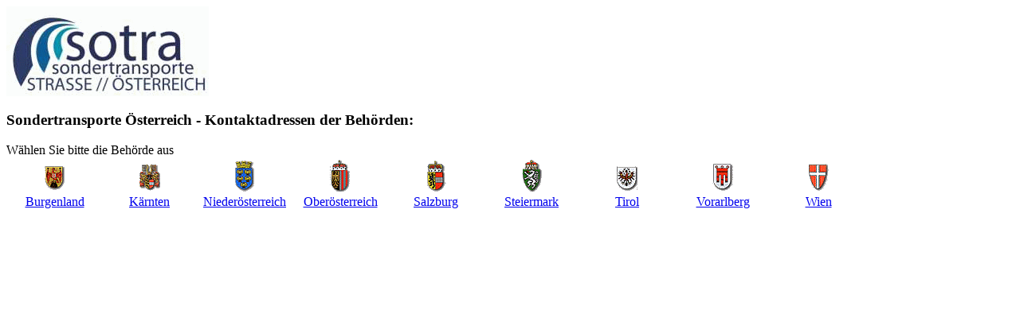

--- FILE ---
content_type: text/html;charset=ISO-8859-1
request_url: https://e-gov.ooe.gv.at/at.gv.ooe.sothomepagedaten/SOTBehoerden.jsp?SessionID=SID-31C7479B-6E2D7429
body_size: 2805
content:
<!DOCTYPE HTML PUBLIC "-//W3C//DTD HTML 4.01 Transitional//EN" "http://www.w3.org/TR/html4/loose.dtd">
<HTML>
<HEAD>

</HEAD>

<BODY>
<A href="SOTBehoerden.jsp"><IMG src="sotra_Logo_Klein.gif" width="254" height="113" border="0"></A>
<h3>Sondertransporte Österreich - Kontaktadressen der Behörden:</h3>
Wählen Sie bitte die Behörde aus
	<TABLE border="0">
		<TBODY>
			<TR align="center">
				
				<TD width="10%"><A
					href="SOTBehoerden.jsp?dummy=1769469088490&bundesland=1"><IMG
					src="wapklbgl.gif" width="26" height="40" border="0"></A></TD>
				<TD width="10%"><A
					href="SOTBehoerden.jsp?dummy=1769469088490&bundesland=2"><IMG
					src="wapklktn.gif" width="26" height="40" border="0"></A></TD>
				<TD width="10%"><A
					href="SOTBehoerden.jsp?dummy=1769469088490&bundesland=3"><IMG
					src="wapklnoe.gif" width="26" height="40" border="0"></A></TD>
				<TD width="10%"><A
					href="SOTBehoerden.jsp?dummy=1769469088490&bundesland=4"><IMG
					src="wapklooe.gif" width="26" height="40" border="0"></A></TD>
				<TD width="10%"><A
					href="SOTBehoerden.jsp?dummy=1769469088490&bundesland=5"><IMG
					src="wapklsbg.gif" width="26" height="40" border="0"></A></TD>
				<TD width="10%"><A
					href="SOTBehoerden.jsp?dummy=1769469088490&bundesland=6"><IMG
					src="wapklstm.gif" width="26" height="40" border="0"></A></TD>
				<TD width="10%"><A
					href="SOTBehoerden.jsp?dummy=1769469088490&bundesland=7"><IMG
					src="wapkltir.gif" width="26" height="40" border="0"></A></TD>
				<TD width="10%"><A
					href="SOTBehoerden.jsp?dummy=1769469088490&bundesland=8"><IMG
					src="wapklvbg.gif" width="26" height="40" border="0"></A></TD>
				<TD width="10%"><A
					href="SOTBehoerden.jsp?dummy=1769469088490&bundesland=9"><IMG
					src="wapklwie.gif" width="26" height="40" border="0"></A></TD>
			</TR>
			<TR align="center">
				<TD><A href="SOTBehoerden.jsp?dummy=1769469088490&bundesland=1">Burgenland</A></TD>
				<TD><A href="SOTBehoerden.jsp?dummy=1769469088490&bundesland=2">Kärnten</A></TD>
				<TD><A href="SOTBehoerden.jsp?dummy=1769469088490&bundesland=3">Niederösterreich</A></TD>
				<TD><A href="SOTBehoerden.jsp?dummy=1769469088490&bundesland=4">Oberösterreich</A></TD>
				<TD><A href="SOTBehoerden.jsp?dummy=1769469088490&bundesland=5">Salzburg</A></TD>
				<TD><A href="SOTBehoerden.jsp?dummy=1769469088490&bundesland=6">Steiermark</A></TD>
				<TD><A href="SOTBehoerden.jsp?dummy=1769469088490&bundesland=7">Tirol</A></TD>
				<TD><A href="SOTBehoerden.jsp?dummy=1769469088490&bundesland=8">Vorarlberg</A></TD>
				<TD><A href="SOTBehoerden.jsp?dummy=1769469088490&bundesland=9">Wien</A></TD>
			</TR>
		</TBODY>
	</TABLE>


<div style="float:left; width:400px;"></div>

</BODY>
</HTML>


